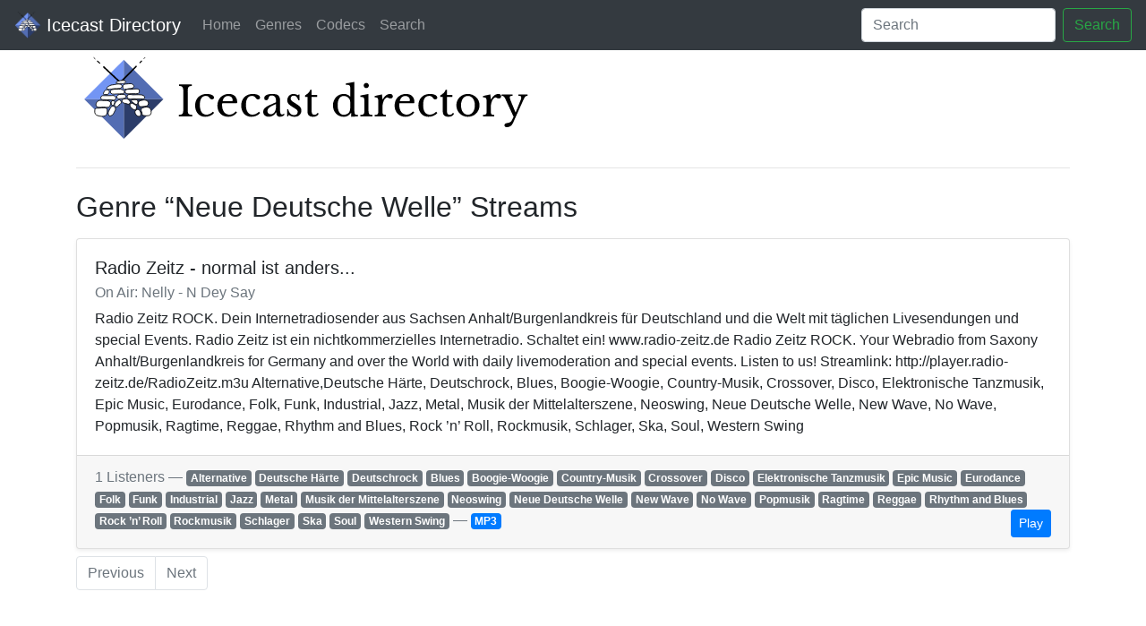

--- FILE ---
content_type: text/html; charset=utf-8
request_url: http://dir.xiph.org/genres/Neue%20Deutsche%20Welle
body_size: 2478
content:
<!DOCTYPE html>
<html lang="en">
    <head>
        <meta charset="utf-8">
<title>Xiph Directory (BETA) &mdash; Genre Neue Deutsche Welle</title>
<meta name="viewport" content="width=device-width, initial-scale=1, shrink-to-fit=no">
<link rel="stylesheet" href="/static/css/bootstrap.min.css" integrity="sha384-Vkoo8x4CGsO3+Hhxv8T/Q5PaXtkKtu6ug5TOeNV6gBiFeWPGFN9MuhOf23Q9Ifjh">

<link rel="apple-touch-icon" sizes="180x180" href="/static/favicons/apple-touch-icon.png">
<link rel="icon" type="image/png" sizes="32x32" href="/static/favicons/favicon-32x32.png">
<link rel="icon" type="image/png" sizes="16x16" href="/static/favicons/favicon-16x16.png">
<link rel="manifest" href="/static/favicons/site.webmanifest">
<link rel="mask-icon" href="/static/favicons/safari-pinned-tab.svg" color="#29495c">
<link rel="shortcut icon" href="/static/favicons/favicon.ico">
<meta name="apple-mobile-web-app-title" content="Xiph Directory">
<meta name="application-name" content="Xiph Directory">
<meta name="msapplication-TileColor" content="#2b5797">
<meta name="msapplication-config" content="/static/favicons/browserconfig.xml">
<meta name="theme-color" content="#29495c">

    </head>
    <body>
        <nav class="navbar navbar-expand-lg navbar-dark bg-dark">
    <a class="navbar-brand" href="/">
        <img src="/static/img/logo.png" width="30" height="30" class="d-inline-block align-top" alt="">
        Icecast Directory
    </a>
    <button class="navbar-toggler" type="button" data-toggle="collapse" data-target="#navbarSupportedContent" aria-controls="navbarSupportedContent" aria-expanded="false" aria-label="Toggle navigation">
        <span class="navbar-toggler-icon"></span>
    </button>

    <div class="collapse navbar-collapse" id="navbarSupportedContent">
        <ul class="navbar-nav mr-auto">
            
            <li class="nav-item"><a class="nav-link" href="/">Home</a></li>
            <li class="nav-item"><a class="nav-link" href="/genres">Genres</a></li>
            <li class="nav-item"><a class="nav-link" href="/codecs">Codecs</a></li>
            <li class="nav-item"><a class="nav-link" href="/search">Search</a></li>
        </ul>
        <form class="form-inline my-2 my-lg-0" action="/search">
            <input class="form-control mr-sm-2" type="search" name="q" placeholder="Search" aria-label="Search">
            <button class="btn btn-outline-success my-2 my-sm-0" type="submit">Search</button>
        </form>
    </div>
</nav>


        <main role="main" class="container">
            <h1>
                <a href="/">
                    <img src="/static/img/logo_jumbo.svg" style="width: 100% \9; max-width: 512px;" class="d-inline-block" alt="">
                    <span class="sr-only">Icecast Directory</span>
                </a>
            </h1>
            <hr class="my-4">

            <h2>Genre “Neue Deutsche Welle” Streams</h2>

            
    <div class="card shadow-sm mt-3">
        <div class="card-body">
            <h5 class="card-title">Radio Zeitz - normal ist anders...</h5>
            <h6 class="card-subtitle mb-2 text-muted">On Air: Nelly - N Dey Say</h6>
            <p class="card-text">Radio Zeitz ROCK. Dein Internetradiosender aus Sachsen Anhalt/Burgenlandkreis für Deutschland und die Welt mit täglichen Livesendungen und special Events. Radio Zeitz ist ein nichtkommerzielles Internetradio. Schaltet ein! www.radio-zeitz.de
    	
    	
Radio Zeitz ROCK. Your Webradio from Saxony Anhalt/Burgenlandkreis for Germany and over the World with daily livemoderation and special events. Listen to us!

Streamlink: http://player.radio-zeitz.de/RadioZeitz.m3u

Alternative,Deutsche Härte, Deutschrock, Blues, Boogie-Woogie, Country-Musik, Crossover, Disco, Elektronische Tanzmusik, Epic Music, Eurodance, Folk, Funk, Industrial, Jazz, Metal, Musik der Mittelalterszene, Neoswing, Neue Deutsche Welle, New Wave, No Wave, Popmusik, Ragtime, Reggae, Rhythm and Blues, Rock ’n’ Roll, Rockmusik, Schlager, Ska, Soul, Western Swing
</p>
        </div>
        <div class="card-footer d-block text-muted">
            1 Listeners &mdash;
            
            <a href="/genres/Alternative" class="badge badge-secondary">Alternative</a>
            
            <a href="/genres/Deutsche%20H%C3%A4rte" class="badge badge-secondary">Deutsche Härte</a>
            
            <a href="/genres/Deutschrock" class="badge badge-secondary">Deutschrock</a>
            
            <a href="/genres/Blues" class="badge badge-secondary">Blues</a>
            
            <a href="/genres/Boogie-Woogie" class="badge badge-secondary">Boogie-Woogie</a>
            
            <a href="/genres/Country-Musik" class="badge badge-secondary">Country-Musik</a>
            
            <a href="/genres/Crossover" class="badge badge-secondary">Crossover</a>
            
            <a href="/genres/Disco" class="badge badge-secondary">Disco</a>
            
            <a href="/genres/Elektronische%20Tanzmusik" class="badge badge-secondary">Elektronische Tanzmusik</a>
            
            <a href="/genres/Epic%20Music" class="badge badge-secondary">Epic Music</a>
            
            <a href="/genres/Eurodance" class="badge badge-secondary">Eurodance</a>
            
            <a href="/genres/Folk" class="badge badge-secondary">Folk</a>
            
            <a href="/genres/Funk" class="badge badge-secondary">Funk</a>
            
            <a href="/genres/Industrial" class="badge badge-secondary">Industrial</a>
            
            <a href="/genres/Jazz" class="badge badge-secondary">Jazz</a>
            
            <a href="/genres/Metal" class="badge badge-secondary">Metal</a>
            
            <a href="/genres/Musik%20der%20Mittelalterszene" class="badge badge-secondary">Musik der Mittelalterszene</a>
            
            <a href="/genres/Neoswing" class="badge badge-secondary">Neoswing</a>
            
            <a href="/genres/Neue%20Deutsche%20Welle" class="badge badge-secondary">Neue Deutsche Welle</a>
            
            <a href="/genres/New%20Wave" class="badge badge-secondary">New Wave</a>
            
            <a href="/genres/No%20Wave" class="badge badge-secondary">No Wave</a>
            
            <a href="/genres/Popmusik" class="badge badge-secondary">Popmusik</a>
            
            <a href="/genres/Ragtime" class="badge badge-secondary">Ragtime</a>
            
            <a href="/genres/Reggae" class="badge badge-secondary">Reggae</a>
            
            <a href="/genres/Rhythm%20and%20Blues" class="badge badge-secondary">Rhythm and Blues</a>
            
            <a href="/genres/Rock%20%E2%80%99n%E2%80%99%20Roll" class="badge badge-secondary">Rock ’n’ Roll</a>
            
            <a href="/genres/Rockmusik" class="badge badge-secondary">Rockmusik</a>
            
            <a href="/genres/Schlager" class="badge badge-secondary">Schlager</a>
            
            <a href="/genres/Ska" class="badge badge-secondary">Ska</a>
            
            <a href="/genres/Soul" class="badge badge-secondary">Soul</a>
            
            <a href="/genres/Western%20Swing" class="badge badge-secondary">Western Swing</a>
            
            &mdash;
            
            <a href="/codecs/MP3" class="badge badge-primary">MP3</a>
            
            <div class="d-inline-block float-right">
                <a href="http://media.radio-zeitz.de:80/ice_stream.mp3" class="btn btn-sm btn-primary">Play</a>
            </div>
        </div>
    </div>




             <nav aria-label="Pagination">
                <ul class="pagination mt-2">
                    
                    <li class="page-item disabled">
                        <a class="page-link" href="#" tabindex="-1" aria-disabled="true">Previous</a>
                    </li>
                    
                    
                    <li class="page-item disabled">
                        <a class="page-link" href="#" tabindex="-1" aria-disabled="true">Next</a>
                    </li>
                    
                </ul>
            </nav>
        </main>
    </body>
</html>
